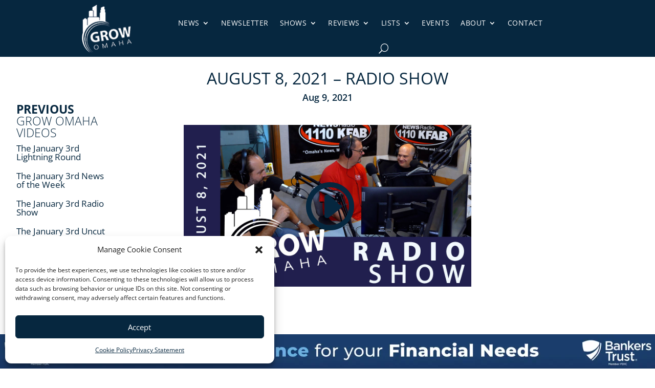

--- FILE ---
content_type: text/css; charset=UTF-8
request_url: https://growomaha.com/wp-content/cache/min/1/wp-content/themes/Arbor-Creative/style.css?ver=1767919826
body_size: 60
content:
.et_pb_row{max-width:1920px!important}.et_pb_gallery_item{-webkit-animation:none!important;-moz-animation:none!important;-o-animation:none!important;-ms-animation:none!important;animation:none!important}::selection{background-color:#06273f;color:#fff}::moz-selection{background-color:#06273f;color:#fff}.et_pb_equal_columns>.et_pb_column{margin-top:auto;margin-bottom:auto}.nav ul li a:hover{background-color:rgba(0,0,0,0)!important}h1,h2,h3,h4,h5,h6{overflow-wrap:normal}.wp-caption{border:none;background-color:transparent}.wp-caption p.wp-caption-text{font-size:14px;font-style:italic}.home-blog-title .category-video h2:before{font-family:'ETModules';content:'\49';color:#06273f;font-size:30px;position:absolute;display:inline;margin-left:-45px}.blog-page-titles h2:before{content:none!important}.home-blog-title .category-grow-omaha-eats h2:before{font-family:'ETModules';content:'\68';color:#06273f;font-size:25px;position:absolute;display:inline;margin-left:-45px;top:7px}.home-blog-title .category-market-report h2:before{font-family:'ETModules';content:'\69';color:#06273f;font-size:25px;position:absolute;display:inline;margin-left:-45px;top:7px}.gu-vid-blogs .et_pb_salvattore_content[data-columns]::before{content:'5 .column.size-1of5'!important}@media only screen and (min-width:981px){.gu-vid-blogs .column.size-1of5{width:19%!important;margin-right:1%}}.et_pb_post_content_0_tb_body.et_pb_post_content a{color:#06273f!important}.unclickable>a:hover{cursor:default}.et_pb_menu .et_pb_menu__search-input{height:30px}

--- FILE ---
content_type: text/css; charset=UTF-8
request_url: https://growomaha.com/wp-content/et-cache/4321/et-core-unified-4321.min.css?ver=1767988745
body_size: -47
content:
header.et-l.et-l--header{z-index:99999;position:relative}.et_pb_menu__search{background:#fff!important}.eats-font-style{color:#ffffff!important}.flicks-font-style{color:#ffffff!important;padding:0 2%}.et_pb_menu__search-input,#page-container .et_pb_menu__search-input::-webkit-input-placeholder{margin-left:1%;color:#06273f!important;font-weight:700!important}.pagination a:before{content:'Previous'!important;visibility:visible}.pagination>.alignleft a{visibility:collapse}.pagination>.alignright a:before{content:'Next'!important;visibility:visible}.pagination>.alignright a{visibility:collapse}.single .post{padding-bottom:0px}.news-brief-icon p:before{font-family:'ETModules';content:'68';color:#06273f;font-size:30px;position:absolute;display:inline;margin-left:-35px;top:40px}@media screen and (max-width:1284px) and (min-width:900px){.chamber-visit-transport h2{font-size:27px!important}}.wp-caption{max-width:100%;padding:0px}

--- FILE ---
content_type: text/css; charset=UTF-8
request_url: https://growomaha.com/wp-content/et-cache/4321/et-core-unified-tb-12212-tb-12216-tb-12213-deferred-4321.min.css?ver=1767988747
body_size: 2375
content:
.et_pb_section_0_tb_header{border-bottom-color:rgba(255,255,255,0.35);margin-top:0px;margin-bottom:0px}.et_pb_section_0_tb_header.et_pb_section{padding-top:0px;padding-bottom:0px;background-color:RGBA(0,0,0,0)!important}.et_pb_row_0_tb_header{background-color:#06273F;border-color:rgba(255,255,255,0.11) rgba(255,255,255,0.11) rgba(255,255,255,0.1) rgba(255,255,255,0.11);transition:background-color 300ms ease 0ms,background-image 300ms ease 0ms;max-width:none!important}.et_pb_row_0_tb_header:hover,.et_pb_sticky .et_pb_row_0_tb_header{background-image:initial;background-color:#06273f}.et_pb_row_0_tb_header,body #page-container .et-db #et-boc .et-l .et_pb_row_0_tb_header.et_pb_row,body.et_pb_pagebuilder_layout.single #page-container #et-boc .et-l .et_pb_row_0_tb_header.et_pb_row,body.et_pb_pagebuilder_layout.single.et_full_width_page #page-container #et-boc .et-l .et_pb_row_0_tb_header.et_pb_row{width:100%}.et_pb_menu_0_tb_header.et_pb_menu ul li a{text-transform:uppercase;color:#FFFFFF!important;letter-spacing:0.5px}.et_pb_menu_0_tb_header.et_pb_menu ul li:hover>a,.et_pb_menu_0_tb_header.et_pb_menu .nav li ul.sub-menu a:hover{color:#777777!important}.et_pb_menu_0_tb_header.et_pb_menu{background-color:RGBA(0,0,0,0)}.et_pb_menu_0_tb_header{padding-top:0.5%;padding-bottom:0.5%;width:75%}.et_pb_menu_0_tb_header.et_pb_menu ul li a,.et_pb_menu_0_tb_header,.et_pb_menu_0_tb_header.et_pb_menu ul li.current-menu-item a,.et_pb_menu_0_tb_header.et_pb_menu .nav li ul a{transition:color 300ms ease 0ms,margin 300ms ease 0ms}.et_pb_sticky .et_pb_menu_0_tb_header.et_pb_menu .et_pb_menu__logo{width:60%}.et_pb_menu_0_tb_header.et_pb_menu ul li.current-menu-item a,.et_pb_menu_0_tb_header.et_pb_menu .et_mobile_menu a{color:#FFFFFF!important}.et_pb_menu_0_tb_header.et_pb_menu ul li.current-menu-item a:hover{color:#c7c7c7!important}.et_pb_menu_0_tb_header.et_pb_menu .nav li ul{background-color:#06273f!important;border-color:#06273f}.et_pb_menu_0_tb_header.et_pb_menu .et_mobile_menu{border-color:#06273f}.et_pb_menu_0_tb_header.et_pb_menu .et_mobile_menu,.et_pb_menu_0_tb_header.et_pb_menu .et_mobile_menu ul{background-color:#06273f!important}.et_pb_menu_0_tb_header.et_pb_menu nav>ul>li>a:hover,.et_pb_menu_0_tb_header.et_pb_menu nav>ul>li li a:hover{opacity:1}.et_pb_menu_0_tb_header .et_pb_menu_inner_container>.et_pb_menu__logo-wrap,.et_pb_menu_0_tb_header .et_pb_menu__logo-slot{width:auto;max-width:100%}.et_pb_menu_0_tb_header .et_pb_menu_inner_container>.et_pb_menu__logo-wrap .et_pb_menu__logo img,.et_pb_menu_0_tb_header .et_pb_menu__logo-slot .et_pb_menu__logo-wrap img{height:auto;max-height:none}.et_pb_menu_0_tb_header .mobile_nav .mobile_menu_bar:before{color:#FFFFFF}.et_pb_menu_0_tb_header .et_pb_menu__icon.et_pb_menu__search-button,.et_pb_menu_0_tb_header .et_pb_menu__icon.et_pb_menu__close-search-button{font-size:19px;color:#FFFFFF}.et_pb_menu_0_tb_header .et_pb_menu__icon.et_pb_menu__cart-button{color:#06273f}.et_pb_row_0_tb_header.et_pb_row{padding-top:0px!important;padding-bottom:0px!important;margin-top:0px!important;margin-bottom:0px!important;margin-left:auto!important;margin-right:auto!important;padding-top:0px;padding-bottom:0px}.et_pb_sticky .et_pb_menu_0_tb_header.et_pb_menu{margin-top:auto!important}.et_pb_menu_0_tb_header.et_pb_module{margin-left:auto!important;margin-right:auto!important}@media only screen and (min-width:981px){.et_pb_menu_0_tb_header.et_pb_menu .et-menu-nav li ul.sub-menu{width:275px}.et_pb_menu_0_tb_header.et_pb_menu .et-menu-nav li ul.sub-menu a{width:20em}}@media only screen and (max-width:980px){.et_pb_section_0_tb_header{border-bottom-color:rgba(255,255,255,0.35)}.et_pb_row_0_tb_header{border-bottom-color:rgba(255,255,255,0.1)}.et_pb_menu_0_tb_header.et_pb_menu .et-menu-nav li ul.sub-menu,.et_pb_menu_0_tb_header.et_pb_menu .et-menu-nav li ul.sub-menu a{width:auto}}@media only screen and (max-width:767px){.et_pb_section_0_tb_header{border-bottom-color:rgba(255,255,255,0.35)}.et_pb_row_0_tb_header{border-bottom-color:rgba(255,255,255,0.1)}.et_pb_menu_0_tb_header.et_pb_menu .et-menu-nav li ul.sub-menu,.et_pb_menu_0_tb_header.et_pb_menu .et-menu-nav li ul.sub-menu a{width:auto}}.et_pb_section_0_tb_body.et_pb_section{padding-top:0px;padding-right:0px;padding-left:0px;margin-top:0px;margin-right:0px;margin-left:0px}.et_pb_row_0_tb_body.et_pb_row{padding-bottom:0px!important;margin-bottom:0px!important;padding-bottom:0px}.et_pb_post_title_0_tb_body .et_pb_title_container h1.entry-title,.et_pb_post_title_0_tb_body .et_pb_title_container h2.entry-title,.et_pb_post_title_0_tb_body .et_pb_title_container h3.entry-title,.et_pb_post_title_0_tb_body .et_pb_title_container h4.entry-title,.et_pb_post_title_0_tb_body .et_pb_title_container h5.entry-title,.et_pb_post_title_0_tb_body .et_pb_title_container h6.entry-title{text-transform:uppercase;font-size:32px;color:#06273f!important;text-align:center}.et_pb_post_title_0_tb_body .et_pb_title_container .et_pb_title_meta_container,.et_pb_post_title_0_tb_body .et_pb_title_container .et_pb_title_meta_container a{font-weight:600;font-size:18px;color:#06273f!important;text-align:center}.et_pb_section .et_pb_post_title_0_tb_body.et_pb_post_title{margin-bottom:0px!important;padding-bottom:0px!important}.et_pb_post_title_0_tb_body{max-width:800px}.et_pb_row_1_tb_body{display:flex;flex-wrap:wrap}.et_pb_text_0_tb_body h1{font-weight:300}.et_pb_text_0_tb_body h3{font-weight:300;text-transform:uppercase;font-size:23px;color:#06273F!important}.et_pb_text_0_tb_body{padding-bottom:0px!important;margin-bottom:0px!important}.et_pb_blog_0_tb_body .et_pb_post .entry-title a,.et_pb_blog_0_tb_body .not-found-title,.et_pb_post_content_0_tb_body.et_pb_post_content a{color:#06273F!important}.et_pb_blog_0_tb_body .et_pb_post .entry-title,.et_pb_blog_0_tb_body .not-found-title{font-size:17px!important}.et_pb_blog_0_tb_body .pagination a{font-weight:600;text-transform:uppercase;color:#06273F!important}.et_pb_post_content_0_tb_body a{font-weight:700}.et_pb_post_content_0_tb_body{padding-top:0px;margin-top:0px}.et_pb_text_1_tb_body h1{font-family:'Roboto',Helvetica,Arial,Lucida,sans-serif;font-weight:300;text-transform:uppercase;font-size:55px;color:#0b1e68!important;text-align:left}.et_pb_text_1_tb_body h2{font-weight:300;text-transform:uppercase;font-size:30px;color:#06273f!important;letter-spacing:0.5px}.et_pb_text_1_tb_body{padding-top:0px!important;padding-bottom:2px!important;margin-top:0px!important;margin-bottom:0px!important}.et_pb_signup_0_tb_body.et_pb_subscribe .et_pb_newsletter_description,.et_pb_signup_0_tb_body.et_pb_subscribe .et_pb_newsletter_form{color:#000000!important}.et_pb_signup_0_tb_body.et_pb_contact_field .et_pb_contact_field_options_title,.et_pb_signup_0_tb_body.et_pb_subscribe .et_pb_newsletter_form .input,.et_pb_signup_0_tb_body.et_pb_subscribe .et_pb_newsletter_form .input[type=checkbox]+label,.et_pb_signup_0_tb_body.et_pb_subscribe .et_pb_newsletter_form .input[type=radio]+label{font-weight:600;text-transform:uppercase;font-size:13px;letter-spacing:1px}.et_pb_signup_0_tb_body.et_pb_subscribe .et_pb_newsletter_form .input::-webkit-input-placeholder{font-weight:600;text-transform:uppercase;font-size:13px;letter-spacing:1px}.et_pb_signup_0_tb_body.et_pb_subscribe .et_pb_newsletter_form .input::-moz-placeholder{font-weight:600;text-transform:uppercase;font-size:13px;letter-spacing:1px}.et_pb_signup_0_tb_body.et_pb_subscribe .et_pb_newsletter_form .input:-ms-input-placeholder{font-weight:600;text-transform:uppercase;font-size:13px;letter-spacing:1px}.et_pb_signup_0_tb_body.et_pb_subscribe .et_pb_newsletter_button.et_pb_button{text-shadow:0.08em 0.08em 0.08em rgba(0,0,0,0.7)}.et_pb_signup_0_tb_body,.et_pb_row_3_tb_body,body #page-container .et-db #et-boc .et-l .et_pb_row_3_tb_body.et_pb_row,body.et_pb_pagebuilder_layout.single #page-container #et-boc .et-l .et_pb_row_3_tb_body.et_pb_row,body.et_pb_pagebuilder_layout.single.et_full_width_page #page-container #et-boc .et-l .et_pb_row_3_tb_body.et_pb_row,.et_pb_image_0_tb_body .et_pb_image_wrap,.et_pb_image_0_tb_body img{width:100%}body #page-container .et_pb_section .et_pb_signup_0_tb_body.et_pb_subscribe .et_pb_newsletter_button.et_pb_button{color:#ffffff!important;border-width:0px!important;border-radius:0px;letter-spacing:3.3px;font-size:12.5px;font-weight:600!important;text-transform:uppercase!important;background-color:#06273f;padding-top:8px!important;padding-right:40px!important;padding-bottom:8px!important;padding-left:40px!important;margin-top:10px!important}body #page-container .et_pb_section .et_pb_signup_0_tb_body.et_pb_subscribe .et_pb_newsletter_button.et_pb_button:hover:after{margin-left:.3em;left:auto;margin-left:.3em;opacity:1}body #page-container .et_pb_section .et_pb_signup_0_tb_body.et_pb_subscribe .et_pb_newsletter_button.et_pb_button:after{color:#FFFFFF;line-height:inherit;font-size:inherit!important;margin-left:-1em;left:auto;font-family:ETmodules!important;font-weight:400!important}.et_pb_signup_0_tb_body .et_pb_newsletter_form p input[type="text"],.et_pb_signup_0_tb_body .et_pb_newsletter_form p textarea,.et_pb_signup_0_tb_body .et_pb_newsletter_form p select,.et_pb_signup_0_tb_body .et_pb_newsletter_form p .input[type="checkbox"]+label i,.et_pb_signup_0_tb_body .et_pb_newsletter_form p .input[type="radio"]+label i{background-color:RGBA(0,0,0,0)}.et_pb_signup_0_tb_body .et_pb_newsletter_form p input[type="text"],.et_pb_signup_0_tb_body .et_pb_newsletter_form p textarea,.et_pb_signup_0_tb_body .et_pb_newsletter_form p select,.et_pb_signup_0_tb_body .et_pb_newsletter_form p .input[type="checkbox"]+label i:before,.et_pb_signup_0_tb_body .et_pb_newsletter_form p .input::placeholder{color:rgba(0,0,0,0.28)!important}.et_pb_signup_0_tb_body .et_pb_newsletter_form p .input::-webkit-input-placeholder{color:rgba(0,0,0,0.28)!important}.et_pb_signup_0_tb_body .et_pb_newsletter_form p .input::-moz-placeholder{color:rgba(0,0,0,0.28)!important}.et_pb_signup_0_tb_body .et_pb_newsletter_form p .input::-ms-input-placeholder{color:rgba(0,0,0,0.28)!important}.et_pb_signup_0_tb_body .et_pb_newsletter_form p input[type="text"],.et_pb_signup_0_tb_body .et_pb_newsletter_form p textarea,.et_pb_signup_0_tb_body .et_pb_newsletter_form p select,.et_pb_signup_0_tb_body .et_pb_newsletter_form p .input[type="radio"]+label i,.et_pb_signup_0_tb_body .et_pb_newsletter_form p .input[type="checkbox"]+label i{border:solid rgba(0,0,0,0.1) 1px}.et_pb_signup_0_tb_body.et_pb_subscribe.et_pb_subscribe .et_pb_newsletter_button.et_pb_button{float:right}.et_pb_signup_0_tb_body .et_pb_newsletter_form p .input[type="radio"]+label i:before{background-color:rgba(0,0,0,0.28)}.et_pb_section_1_tb_body{margin-top:0px;margin-bottom:0px}.et_pb_section_1_tb_body.et_pb_section{padding-top:0px;padding-bottom:0px}.et_pb_row_3_tb_body.et_pb_row{padding-top:0px!important;padding-bottom:0px!important;margin-top:0px!important;margin-bottom:0px!important;padding-top:0px;padding-bottom:0px}.et_pb_image_0_tb_body{width:100%;max-width:100%!important;text-align:left;margin-left:0}.et_pb_section_0_tb_body{width:100%;margin-left:auto!important;margin-right:auto!important}.et_pb_section .et_pb_post_title_0_tb_body.et_pb_post_title.et_pb_module,.et_pb_post_content_0_tb_body.et_pb_module,.et_pb_row_2_tb_body.et_pb_row,.et_pb_signup_0_tb_body.et_pb_module{margin-left:auto!important;margin-right:auto!important}.et_pb_row_1_tb_body.et_pb_row{padding-top:0px!important;padding-right:0px!important;padding-bottom:0px!important;padding-left:0px!important;margin-top:0px!important;margin-right:0px!important;margin-bottom:0px!important;margin-left:0px!important;margin-left:auto!important;margin-right:auto!important;padding-top:0px;padding-right:0px;padding-bottom:0px;padding-left:0px}@media only screen and (min-width:981px){.et_pb_row_1_tb_body,body #page-container .et-db #et-boc .et-l .et_pb_row_1_tb_body.et_pb_row,body.et_pb_pagebuilder_layout.single #page-container #et-boc .et-l .et_pb_row_1_tb_body.et_pb_row,body.et_pb_pagebuilder_layout.single.et_full_width_page #page-container #et-boc .et-l .et_pb_row_1_tb_body.et_pb_row{width:95%}.et_pb_row_2_tb_body,body #page-container .et-db #et-boc .et-l .et_pb_row_2_tb_body.et_pb_row,body.et_pb_pagebuilder_layout.single #page-container #et-boc .et-l .et_pb_row_2_tb_body.et_pb_row,body.et_pb_pagebuilder_layout.single.et_full_width_page #page-container #et-boc .et-l .et_pb_row_2_tb_body.et_pb_row{width:30%}}@media only screen and (max-width:980px){.et_pb_section_0_tb_body.et_pb_section{padding-top:0%;padding-right:0px;padding-left:0px}.et_pb_post_title_0_tb_body .et_pb_title_container h1.entry-title,.et_pb_post_title_0_tb_body .et_pb_title_container h2.entry-title,.et_pb_post_title_0_tb_body .et_pb_title_container h3.entry-title,.et_pb_post_title_0_tb_body .et_pb_title_container h4.entry-title,.et_pb_post_title_0_tb_body .et_pb_title_container h5.entry-title,.et_pb_post_title_0_tb_body .et_pb_title_container h6.entry-title{font-size:32px}.et_pb_row_1_tb_body,body #page-container .et-db #et-boc .et-l .et_pb_row_1_tb_body.et_pb_row,body.et_pb_pagebuilder_layout.single #page-container #et-boc .et-l .et_pb_row_1_tb_body.et_pb_row,body.et_pb_pagebuilder_layout.single.et_full_width_page #page-container #et-boc .et-l .et_pb_row_1_tb_body.et_pb_row{width:100%}.et_pb_column_1_tb_body{order:2}.et_pb_text_0_tb_body,.et_pb_blog_0_tb_body{margin-left:2%!important}.et_pb_blog_0_tb_body .et_pb_post .entry-title,.et_pb_blog_0_tb_body .not-found-title{line-height:1.3em!important}.et_pb_column_2_tb_body{order:1}.et_pb_post_content_0_tb_body{margin-top:0px;width:98%}.et_pb_column_3_tb_body{order:3}.et_pb_row_2_tb_body,body #page-container .et-db #et-boc .et-l .et_pb_row_2_tb_body.et_pb_row,body.et_pb_pagebuilder_layout.single #page-container #et-boc .et-l .et_pb_row_2_tb_body.et_pb_row,body.et_pb_pagebuilder_layout.single.et_full_width_page #page-container #et-boc .et-l .et_pb_row_2_tb_body.et_pb_row{width:80%}body #page-container .et_pb_section .et_pb_signup_0_tb_body.et_pb_subscribe .et_pb_newsletter_button.et_pb_button:after{line-height:inherit;font-size:inherit!important;margin-left:-1em;left:auto;display:inline-block;opacity:0;content:attr(data-icon);font-family:ETmodules!important;font-weight:400!important}body #page-container .et_pb_section .et_pb_signup_0_tb_body.et_pb_subscribe .et_pb_newsletter_button.et_pb_button:before{display:none}body #page-container .et_pb_section .et_pb_signup_0_tb_body.et_pb_subscribe .et_pb_newsletter_button.et_pb_button:hover:after{margin-left:.3em;left:auto;margin-left:.3em;opacity:1}}@media only screen and (max-width:767px){.et_pb_section_0_tb_body.et_pb_section{padding-top:0%;padding-right:0px;padding-left:0px}.et_pb_post_title_0_tb_body .et_pb_title_container h1.entry-title,.et_pb_post_title_0_tb_body .et_pb_title_container h2.entry-title,.et_pb_post_title_0_tb_body .et_pb_title_container h3.entry-title,.et_pb_post_title_0_tb_body .et_pb_title_container h4.entry-title,.et_pb_post_title_0_tb_body .et_pb_title_container h5.entry-title,.et_pb_post_title_0_tb_body .et_pb_title_container h6.entry-title{font-size:25px}.et_pb_column_1_tb_body{order:2}.et_pb_text_0_tb_body{margin-left:6%!important}.et_pb_blog_0_tb_body .et_pb_post .entry-title,.et_pb_blog_0_tb_body .not-found-title{line-height:1.5em!important}.et_pb_blog_0_tb_body{margin-left:7%!important}.et_pb_column_2_tb_body{order:1}.et_pb_post_content_0_tb_body{margin-top:0px}.et_pb_column_3_tb_body{order:3}body #page-container .et_pb_section .et_pb_signup_0_tb_body.et_pb_subscribe .et_pb_newsletter_button.et_pb_button:after{line-height:inherit;font-size:inherit!important;margin-left:-1em;left:auto;display:inline-block;opacity:0;content:attr(data-icon);font-family:ETmodules!important;font-weight:400!important}body #page-container .et_pb_section .et_pb_signup_0_tb_body.et_pb_subscribe .et_pb_newsletter_button.et_pb_button:before{display:none}body #page-container .et_pb_section .et_pb_signup_0_tb_body.et_pb_subscribe .et_pb_newsletter_button.et_pb_button:hover:after{margin-left:.3em;left:auto;margin-left:.3em;opacity:1}}.et_pb_section_0_tb_footer.et_pb_section{padding-top:10px;padding-bottom:10px;margin-top:0px;margin-bottom:0px;background-color:#06273f!important}.et_pb_image_0_tb_footer{text-align:left;margin-left:0}.et_pb_text_0_tb_footer h1{font-weight:300;text-transform:uppercase;font-size:55px;color:#0b1e68!important;text-align:left}.et_pb_text_0_tb_footer h2{text-transform:uppercase;font-size:15.3px;color:#FFFFFF!important;letter-spacing:0.2px}.et_pb_text_0_tb_footer{padding-top:0px!important;padding-bottom:0px!important;margin-top:0px!important;margin-bottom:0px!important}.et_pb_social_media_follow .et_pb_social_media_follow_network_0_tb_footer .icon:before,.et_pb_social_media_follow .et_pb_social_media_follow_network_2_tb_footer .icon:before,.et_pb_social_media_follow .et_pb_social_media_follow_network_3_tb_footer .icon:before{transition:color 300ms ease 0ms;font-size:20px;line-height:40px;height:40px;width:40px}.et_pb_social_media_follow .et_pb_social_media_follow_network_0_tb_footer.et_pb_social_icon .icon:before,.et_pb_social_media_follow .et_pb_social_media_follow_network_1_tb_footer.et_pb_social_icon .icon:before,.et_pb_social_media_follow .et_pb_social_media_follow_network_2_tb_footer.et_pb_social_icon .icon:before,.et_pb_social_media_follow .et_pb_social_media_follow_network_3_tb_footer.et_pb_social_icon .icon:before{color:#FFFFFF}.et_pb_social_media_follow .et_pb_social_media_follow_network_0_tb_footer.et_pb_social_icon:hover .icon:before,.et_pb_social_media_follow .et_pb_social_media_follow_network_1_tb_footer.et_pb_social_icon:hover .icon:before,.et_pb_social_media_follow .et_pb_social_media_follow_network_2_tb_footer.et_pb_social_icon:hover .icon:before,.et_pb_social_media_follow .et_pb_social_media_follow_network_3_tb_footer.et_pb_social_icon:hover .icon:before{color:#ff5a23}.et_pb_social_media_follow .et_pb_social_media_follow_network_0_tb_footer .icon,.et_pb_social_media_follow .et_pb_social_media_follow_network_2_tb_footer .icon,.et_pb_social_media_follow .et_pb_social_media_follow_network_3_tb_footer .icon{height:40px;width:40px}.et_pb_social_media_follow .et_pb_social_media_follow_network_1_tb_footer .icon:before{transition:color 300ms ease 0ms;font-size:21px;line-height:42px;height:42px;width:42px}.et_pb_social_media_follow .et_pb_social_media_follow_network_1_tb_footer .icon{height:42px;width:42px}.et_pb_social_media_follow_0_tb_footer li a.icon:before,.et_pb_text_1_tb_footer.et_pb_text,.et_pb_text_1_tb_footer.et_pb_text a,.et_pb_text_10_tb_footer.et_pb_text,.et_pb_text_10_tb_footer.et_pb_text a,.et_pb_text_11_tb_footer.et_pb_text,.et_pb_text_11_tb_footer.et_pb_text a,.et_pb_text_12_tb_footer.et_pb_text,.et_pb_text_12_tb_footer.et_pb_text a,.et_pb_text_13_tb_footer.et_pb_text,.et_pb_text_13_tb_footer.et_pb_text a,.et_pb_text_14_tb_footer.et_pb_text,.et_pb_text_14_tb_footer.et_pb_text a,.et_pb_text_15_tb_footer.et_pb_text,.et_pb_text_15_tb_footer.et_pb_text a,.et_pb_text_16_tb_footer.et_pb_text,.et_pb_text_16_tb_footer.et_pb_text a,.et_pb_text_17_tb_footer.et_pb_text,.et_pb_text_17_tb_footer.et_pb_text a{transition:color 300ms ease 0ms}.et_pb_social_media_follow_0_tb_footer li.et_pb_social_icon a.icon:before,.et_pb_social_media_follow_0_tb_footer li.et_pb_social_icon a.icon:hover:before{color:#DD321F}.et_pb_text_1_tb_footer.et_pb_text,.et_pb_text_1_tb_footer.et_pb_text:hover,.et_pb_text_10_tb_footer.et_pb_text,.et_pb_text_10_tb_footer.et_pb_text:hover,.et_pb_text_11_tb_footer.et_pb_text,.et_pb_text_11_tb_footer.et_pb_text:hover,.et_pb_text_12_tb_footer.et_pb_text,.et_pb_text_12_tb_footer.et_pb_text:hover,.et_pb_text_13_tb_footer.et_pb_text,.et_pb_text_13_tb_footer.et_pb_text:hover,.et_pb_text_14_tb_footer.et_pb_text,.et_pb_text_14_tb_footer.et_pb_text:hover,.et_pb_text_15_tb_footer.et_pb_text,.et_pb_text_15_tb_footer.et_pb_text:hover,.et_pb_text_16_tb_footer.et_pb_text,.et_pb_text_16_tb_footer.et_pb_text:hover,.et_pb_text_17_tb_footer.et_pb_text,.et_pb_text_17_tb_footer.et_pb_text:hover,.et_pb_text_19_tb_footer.et_pb_text,.et_pb_text_20_tb_footer.et_pb_text,.et_pb_signup_0_tb_footer .et_pb_newsletter_form p input[type="text"],.et_pb_signup_0_tb_footer .et_pb_newsletter_form p textarea,.et_pb_signup_0_tb_footer .et_pb_newsletter_form p select,.et_pb_signup_0_tb_footer .et_pb_newsletter_form p .input[type="checkbox"]+label i:before,.et_pb_signup_0_tb_footer .et_pb_newsletter_form p .input::placeholder{color:#FFFFFF!important}.et_pb_text_1_tb_footer,.et_pb_text_2_tb_footer,.et_pb_text_3_tb_footer,.et_pb_text_4_tb_footer,.et_pb_text_5_tb_footer,.et_pb_text_7_tb_footer,.et_pb_text_9_tb_footer,.et_pb_text_10_tb_footer,.et_pb_text_11_tb_footer,.et_pb_text_12_tb_footer,.et_pb_text_13_tb_footer,.et_pb_text_14_tb_footer,.et_pb_text_15_tb_footer,.et_pb_text_16_tb_footer,.et_pb_text_17_tb_footer{text-transform:uppercase;letter-spacing:2px;padding-top:0px!important;padding-bottom:8px!important;margin-top:0px!important;margin-bottom:0px!important}.et_pb_text_1_tb_footer.et_pb_text a,.et_pb_text_2_tb_footer.et_pb_text,.et_pb_text_3_tb_footer.et_pb_text,.et_pb_text_4_tb_footer.et_pb_text,.et_pb_text_5_tb_footer.et_pb_text,.et_pb_text_6_tb_footer.et_pb_text,.et_pb_text_7_tb_footer.et_pb_text,.et_pb_text_9_tb_footer.et_pb_text,.et_pb_text_10_tb_footer.et_pb_text a,.et_pb_text_11_tb_footer.et_pb_text a,.et_pb_text_12_tb_footer.et_pb_text a,.et_pb_text_13_tb_footer.et_pb_text a,.et_pb_text_14_tb_footer.et_pb_text a,.et_pb_text_15_tb_footer.et_pb_text a,.et_pb_text_16_tb_footer.et_pb_text a,.et_pb_text_17_tb_footer.et_pb_text a{color:#ffffff!important}.et_pb_text_1_tb_footer.et_pb_text a:hover,.et_pb_text_2_tb_footer.et_pb_text a:hover,.et_pb_text_3_tb_footer.et_pb_text a:hover,.et_pb_text_4_tb_footer.et_pb_text a:hover,.et_pb_text_5_tb_footer.et_pb_text a:hover,.et_pb_text_6_tb_footer.et_pb_text a:hover,.et_pb_text_7_tb_footer.et_pb_text a:hover,.et_pb_text_9_tb_footer.et_pb_text a:hover,.et_pb_text_10_tb_footer.et_pb_text a:hover,.et_pb_text_11_tb_footer.et_pb_text a:hover,.et_pb_text_12_tb_footer.et_pb_text a:hover,.et_pb_text_13_tb_footer.et_pb_text a:hover,.et_pb_text_14_tb_footer.et_pb_text a:hover,.et_pb_text_15_tb_footer.et_pb_text a:hover,.et_pb_text_16_tb_footer.et_pb_text a:hover,.et_pb_text_17_tb_footer.et_pb_text a:hover,.et_pb_text_19_tb_footer.et_pb_text a:hover,.et_pb_text_20_tb_footer.et_pb_text a:hover{color:#ff5a23!important}.et_pb_text_2_tb_footer.et_pb_text a,.et_pb_text_3_tb_footer.et_pb_text a,.et_pb_text_4_tb_footer.et_pb_text a,.et_pb_text_5_tb_footer.et_pb_text a,.et_pb_text_6_tb_footer.et_pb_text a,.et_pb_text_7_tb_footer.et_pb_text a,.et_pb_text_9_tb_footer.et_pb_text a,.et_pb_text_19_tb_footer.et_pb_text a,.et_pb_text_20_tb_footer.et_pb_text a{color:#ffffff!important;transition:color 300ms ease 0ms}.et_pb_text_6_tb_footer{text-transform:uppercase;letter-spacing:2px;padding-top:0px!important;padding-bottom:10px!important;margin-top:0px!important;margin-bottom:0px!important}.et_pb_text_18_tb_footer h1{font-weight:300;text-transform:uppercase;font-size:55px;color:#FFFFFF!important;text-align:left}.et_pb_text_18_tb_footer h2{font-weight:300;text-transform:uppercase;font-size:32px;color:#FFFFFF!important;letter-spacing:0.2px;line-height:1.1em}.et_pb_text_18_tb_footer{padding-top:0px!important;padding-bottom:8px!important;margin-top:-5px!important;margin-bottom:0px!important}.et_pb_signup_0_tb_footer.et_pb_contact_field .et_pb_contact_field_options_title,.et_pb_signup_0_tb_footer.et_pb_subscribe .et_pb_newsletter_form .input,.et_pb_signup_0_tb_footer.et_pb_subscribe .et_pb_newsletter_form .input[type=checkbox]+label,.et_pb_signup_0_tb_footer.et_pb_subscribe .et_pb_newsletter_form .input[type=radio]+label{font-weight:600;text-transform:uppercase;font-size:13px;letter-spacing:1px}.et_pb_signup_0_tb_footer.et_pb_subscribe .et_pb_newsletter_form .input::-webkit-input-placeholder{font-weight:600;text-transform:uppercase;font-size:13px;letter-spacing:1px}.et_pb_signup_0_tb_footer.et_pb_subscribe .et_pb_newsletter_form .input::-moz-placeholder{font-weight:600;text-transform:uppercase;font-size:13px;letter-spacing:1px}.et_pb_signup_0_tb_footer.et_pb_subscribe .et_pb_newsletter_form .input:-ms-input-placeholder{font-weight:600;text-transform:uppercase;font-size:13px;letter-spacing:1px}.et_pb_signup_0_tb_footer.et_pb_subscribe .et_pb_newsletter_button.et_pb_button{text-shadow:0.08em 0.08em 0.08em rgba(0,0,0,0.7)}.et_pb_signup_0_tb_footer.et_pb_subscribe{padding-top:0px!important;padding-right:0px!important;padding-bottom:0px!important;padding-left:0px!important;margin-top:0px!important;margin-right:0px!important;margin-bottom:0px!important;margin-left:0px!important}.et_pb_signup_0_tb_footer{width:100%}body #page-container .et_pb_section .et_pb_signup_0_tb_footer.et_pb_subscribe .et_pb_newsletter_button.et_pb_button{color:#ffffff!important;border-width:1px!important;border-radius:0px;letter-spacing:3.3px;font-size:12.5px;font-weight:600!important;text-transform:uppercase!important;background-color:#06273f;padding-top:8px!important;padding-right:40px!important;padding-bottom:8px!important;padding-left:40px!important;margin-top:10px!important}body #page-container .et_pb_section .et_pb_signup_0_tb_footer.et_pb_subscribe .et_pb_newsletter_button.et_pb_button:hover:after{margin-left:.3em;left:auto;margin-left:.3em;opacity:1}body #page-container .et_pb_section .et_pb_signup_0_tb_footer.et_pb_subscribe .et_pb_newsletter_button.et_pb_button:after{color:#FFFFFF;line-height:inherit;font-size:inherit!important;margin-left:-1em;left:auto;font-family:ETmodules!important;font-weight:400!important}.et_pb_signup_0_tb_footer .et_pb_newsletter_form p input[type="text"],.et_pb_signup_0_tb_footer .et_pb_newsletter_form p textarea,.et_pb_signup_0_tb_footer .et_pb_newsletter_form p select,.et_pb_signup_0_tb_footer .et_pb_newsletter_form p .input[type="checkbox"]+label i,.et_pb_signup_0_tb_footer .et_pb_newsletter_form p .input[type="radio"]+label i{background-color:RGBA(0,0,0,0)}.et_pb_signup_0_tb_footer .et_pb_newsletter_form p .input::-webkit-input-placeholder{color:#FFFFFF!important}.et_pb_signup_0_tb_footer .et_pb_newsletter_form p .input::-moz-placeholder{color:#FFFFFF!important}.et_pb_signup_0_tb_footer .et_pb_newsletter_form p .input::-ms-input-placeholder{color:#FFFFFF!important}.et_pb_signup_0_tb_footer .et_pb_newsletter_form p input[type="text"],.et_pb_signup_0_tb_footer .et_pb_newsletter_form p textarea,.et_pb_signup_0_tb_footer .et_pb_newsletter_form p select,.et_pb_signup_0_tb_footer .et_pb_newsletter_form p .input[type="radio"]+label i,.et_pb_signup_0_tb_footer .et_pb_newsletter_form p .input[type="checkbox"]+label i{border:solid rgba(255,255,255,0.22) 2px}.et_pb_signup_0_tb_footer .et_pb_newsletter_form p .input[type="radio"]+label i:before{background-color:#FFFFFF}.et_pb_row_1_tb_footer.et_pb_row{padding-top:0px!important;padding-bottom:0px!important;margin-top:0px!important;margin-bottom:0px!important;padding-top:0px;padding-bottom:0px}.et_pb_text_19_tb_footer a,.et_pb_text_20_tb_footer a{font-weight:700}.et_pb_text_19_tb_footer,.et_pb_text_20_tb_footer{margin-bottom:0px!important}.et_pb_image_0_tb_footer.et_pb_module{margin-left:0px!important;margin-right:auto!important}.et_pb_signup_0_tb_footer.et_pb_module{margin-left:auto!important;margin-right:auto!important}@media only screen and (min-width:981px){.et_pb_image_0_tb_footer{width:67%}}@media only screen and (max-width:980px){.et_pb_image_0_tb_footer{padding-top:0px;padding-bottom:0px;margin-top:-25px!important;margin-bottom:0px!important;width:80%}.et_pb_image_0_tb_footer .et_pb_image_wrap img{width:auto}body #page-container .et_pb_section .et_pb_signup_0_tb_footer.et_pb_subscribe .et_pb_newsletter_button.et_pb_button:after{line-height:inherit;font-size:inherit!important;margin-left:-1em;left:auto;display:inline-block;opacity:0;content:attr(data-icon);font-family:ETmodules!important;font-weight:400!important}body #page-container .et_pb_section .et_pb_signup_0_tb_footer.et_pb_subscribe .et_pb_newsletter_button.et_pb_button:before{display:none}body #page-container .et_pb_section .et_pb_signup_0_tb_footer.et_pb_subscribe .et_pb_newsletter_button.et_pb_button:hover:after{margin-left:.3em;left:auto;margin-left:.3em;opacity:1}.et_pb_signup_0_tb_footer.et_pb_subscribe.et_pb_subscribe .et_pb_newsletter_button.et_pb_button{width:65%;float:right}}@media only screen and (max-width:767px){.et_pb_image_0_tb_footer{width:100%}.et_pb_image_0_tb_footer .et_pb_image_wrap img{width:auto}body #page-container .et_pb_section .et_pb_signup_0_tb_footer.et_pb_subscribe .et_pb_newsletter_button.et_pb_button:after{line-height:inherit;font-size:inherit!important;margin-left:-1em;left:auto;display:inline-block;opacity:0;content:attr(data-icon);font-family:ETmodules!important;font-weight:400!important}body #page-container .et_pb_section .et_pb_signup_0_tb_footer.et_pb_subscribe .et_pb_newsletter_button.et_pb_button:before{display:none}body #page-container .et_pb_section .et_pb_signup_0_tb_footer.et_pb_subscribe .et_pb_newsletter_button.et_pb_button:hover:after{margin-left:.3em;left:auto;margin-left:.3em;opacity:1}.et_pb_signup_0_tb_footer.et_pb_subscribe.et_pb_subscribe .et_pb_newsletter_button.et_pb_button{width:65%;float:right}}.et_pb_video_0 .et_pb_video_overlay_hover:hover{background-color:rgba(0,0,0,.6)}

--- FILE ---
content_type: text/javascript; charset=UTF-8
request_url: https://growomaha.com/wp-content/cache/min/1/wp-content/themes/Arbor-Creative/custom-scripts/arbor-script.js?ver=1767919849
body_size: -308
content:
jQuery(document).ready(function($){$("img").mouseenter(function(){let pacDaTitle=$(this).attr("title");$(this).attr("pac_da_title",pacDaTitle);$(this).attr("title","")}).mouseleave(function(){let pacDaTitle=$(this).attr("pac_da_title");$(this).attr("title",pacDaTitle);$(this).removeAttr("pac_da_title")})})